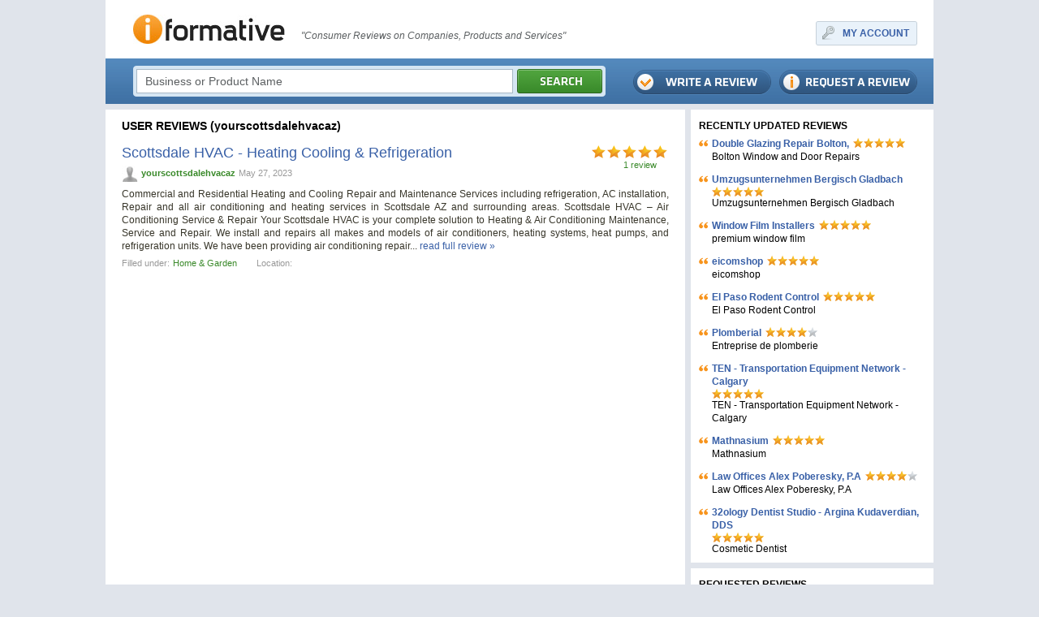

--- FILE ---
content_type: text/html; charset=utf-8
request_url: https://www.iformative.com/byuser/2276926/
body_size: 3797
content:
<!DOCTYPE html PUBLIC "-//W3C//DTD XHTML 1.0 Transitional//EN" "http://www.w3.org/TR/xhtml1/DTD/xhtml1-transitional.dtd">
<html xmlns="http://www.w3.org/1999/xhtml">
<head>
	<meta http-equiv="Content-Type" content="text/html; charset=UTF-8" />
	<meta name="description" content="iFormative - Consumer Reviews on Businesses, Products and Services. User yourscottsdalehvacaz." />
	<meta name="viewport" content="width=device-width, initial-scale=1.0, maximum-scale=1">	
	
	<title>iFormative - Consumer Reviews on Businesses, Products and Services. User yourscottsdalehvacaz.</title>
	
	<link rel="shortcut icon" type="image/x-icon" href="/favicon.ico" />	

	<link rel="stylesheet" type="text/css" href="/css/style.css" media="screen" />
	<link rel="stylesheet" type="text/css" href="/css/jquery-ui-1.8.custom.css" media="screen" />
	<link rel="stylesheet" type="text/css" href="/css/jquery.autocomplete.css" media="screen" />
	<link rel="stylesheet" type="text/css" href="/css/jquery.lightbox.css" media="screen" />
	<link rel="stylesheet" type="text/css" href="/css/layout.css" media="screen" />
	<link rel="stylesheet" type="text/css" href="/css/mobile.css" media="screen" />

	<script type="text/javascript" src="/js/jquery.js"></script>
	<script type="text/javascript" src="/js/jquery-ui-1.8.custom.min.js"></script>
	<script type="text/javascript" src="/js/jquery.form.js"></script>
	<script type="text/javascript" src="/js/jquery.lightbox.js"></script>
	<script type="text/javascript" src="/js/jquery.autocomplete.js"></script>
	<script type="text/javascript" src="/js/iw.js"></script>
	<script type="text/javascript" src="/js/js.js"></script>
	
	<!--[if lte IE 7]>
	<link rel="stylesheet" type="text/css" href="/css/ie7.css" />
	<![endif]-->
	<!--[if lte IE 6]>
	<meta http-equiv="refresh" content="0;url=/ie6/"/>
	<![endif]-->
</head>
<body>
	<div class="wrapper">
		<div class="head">
		<table class="header">
			<tr>
				<td class="logo">
					<a href="/"><img src="/images/logo.jpg" alt="iFormative" /></a>				
				</td>
				<td class="head-text">
					
						"Consumer Reviews on Companies, Products and Services"
					
				</td>
				<td class="myaccount">
						<div class="right">
		<table class="frame-a">

			<tr>
				<td class="f11"></td>
				<td class="f12"></td>
				<td class="f13"></td>
			</tr>
			<tr>
				<td class="f21"></td>
				<td class="f22 key">
					<a href="#" onclick="modal.add(this,'layer','/login/', {close: 1});return false;">MY ACCOUNT</a>
				</td>
				</td>
				<td class="f23"></td>
			</tr>
			<tr>
				<td class="f31"></td>
				<td class="f32"></td>
				<td class="f33"></td>
			</tr>


		</table>
	</div>			

				</td>
			</tr>
		</table>
		<div class="top">
			<table class="search frame-b">
				<tr>
					<td class="f11"></td>
					<td class="f12"></td>
					<td class="f13"></td>
				</tr>
				<tr>
					<td class="f21"></td>
					<td class="f22">
						<form action="/search/" method="get" id="formSearch">
							<input id="search" name="q" type="input" value="Business or Product Name" onfocus="this.value='';" onblur="if(!this.value)this.value='Business or Product Name';"  />
							<a href="#" onclick="$('#formSearch').submit();"><img src="/images/buttons/search.png" /></a>
						</form>
					</td>
					<td class="f23"></td>
				</tr>
				<tr>
					<td class="f31"></td>
					<td class="f32"></td>
					<td class="f33"></td>
				</tr>
			</table>
			<div class="top-buttons">
				<a href="/review/request/" class="request"></a>
				<a href="/review/add/" class="write"></a>
			</div>
		</div>		
	</div>

	<table class="layout">
		<tr>
			<td class="content">
				<h1>USER REVIEWS (yourscottsdalehvacaz)</h1>
									<div class="list" style="padding-top:4px;">

					<div class="item first">
						<div class="rating">
							<div class="stars-med star-med5"></div>
							<a href="/product/scottsdale-hvac---heating-cooling-amp-refrigeration-p2276929.html">1&nbsp;review</a>
						</div>
						<a class="title" href="/product/scottsdale-hvac---heating-cooling-amp-refrigeration-p2276929.html">Scottsdale HVAC - Heating Cooling &amp; Refrigeration</a>
						
						<div class="user">
							<a href="/byuser/2276926/"><img src="/files/avatars/default_c20.jpg" /></a>
							<a href="/byuser/2276926/">yourscottsdalehvacaz</a>
							<span>May 27, 2023</span>
							
						</div>
						
						<div class="text">Commercial and Residential Heating and Cooling Repair and Maintenance Services including refrigeration, AC installation, Repair and all air conditioning and heating services in Scottsdale AZ and surrounding areas. Scottsdale HVAC – Air Conditioning Service &#38; Repair Your Scottsdale HVAC is your complete solution to Heating &#38; Air Conditioning Maintenance, Service and Repair. We install and repairs all makes and models of air conditioners, heating systems, heat pumps, and refrigeration units. We have been providing air conditioning repair... <a href="/product/scottsdale-hvac---heating-cooling-amp-refrigeration-p2276929.html">read full review &raquo;</a></div>
						<div class="info">
							<span>Filled under:</span>
							<a href="/category/home--garden-c31/">Home & Garden</a>
							<span class="location">Location:</span>
							<a href="#"></a>
						</div>
					</div>


				</div>

				
			</td>
			<td class="side">
								<h2 class="small">RECENTLY UPDATED REVIEWS</h2>
				<div class="list-side">

					<div class="item first">
						<div class="quote">
							<div class="item-head">
								<a href="/product/double-glazing-repair-bolton-p2927716.html">Double Glazing Repair Bolton,</a> <div class="stars-small star-small5"></div>
							</div>
							Bolton Window and Door Repairs
						</div>
					</div>

					<div class="item ">
						<div class="quote">
							<div class="item-head">
								<a href="/product/umzugsunternehmen-bergisch-gladbach-p2927712.html">Umzugsunternehmen Bergisch Gladbach</a> <div class="stars-small star-small5"></div>
							</div>
							Umzugsunternehmen Bergisch Gladbach
						</div>
					</div>

					<div class="item ">
						<div class="quote">
							<div class="item-head">
								<a href="/product/window-film-installers-p2927668.html">Window Film Installers</a> <div class="stars-small star-small5"></div>
							</div>
							premium window film
						</div>
					</div>

					<div class="item ">
						<div class="quote">
							<div class="item-head">
								<a href="/product/eicomshop-p2927660.html">eicomshop</a> <div class="stars-small star-small5"></div>
							</div>
							eicomshop
						</div>
					</div>

					<div class="item ">
						<div class="quote">
							<div class="item-head">
								<a href="/product/el-paso-rodent-control-p2927652.html">El Paso Rodent Control</a> <div class="stars-small star-small5"></div>
							</div>
							El Paso Rodent Control
						</div>
					</div>

					<div class="item ">
						<div class="quote">
							<div class="item-head">
								<a href="/product/plomberial-p2927645.html">Plomberial</a> <div class="stars-small star-small4"></div>
							</div>
							Entreprise de plomberie
						</div>
					</div>

					<div class="item ">
						<div class="quote">
							<div class="item-head">
								<a href="/product/ten---transportation-equipment-network---calgary-p2927643.html">TEN - Transportation Equipment Network - Calgary</a> <div class="stars-small star-small5"></div>
							</div>
							TEN - Transportation Equipment Network - Calgary
						</div>
					</div>

					<div class="item ">
						<div class="quote">
							<div class="item-head">
								<a href="/product/mathnasium-p2927634.html">Mathnasium</a> <div class="stars-small star-small5"></div>
							</div>
							Mathnasium
						</div>
					</div>

					<div class="item ">
						<div class="quote">
							<div class="item-head">
								<a href="/product/law-offices-alex-poberesky-pa-p2927627.html">Law Offices Alex Poberesky, P.A</a> <div class="stars-small star-small4"></div>
							</div>
							Law Offices Alex Poberesky, P.A
						</div>
					</div>

					<div class="item ">
						<div class="quote">
							<div class="item-head">
								<a href="/product/32ology-dentist-studio---argina-kudaverdian-dds-p2927615.html">32ology Dentist Studio - Argina Kudaverdian, DDS</a> <div class="stars-small star-small5"></div>
							</div>
							Cosmetic Dentist
						</div>
					</div>

				</div>
				<div class="sep"></div>
				
								<h2 class="small">REQUESTED REVIEWS</h2>
				<div class="list-side">

					<div class="item">
						<div class="item-head">
							<a href="/product/cana-craft-cannabis-p2927721.html">CANA Craft Cannabis</a>
						</div>
					</div>

					<div class="item">
						<div class="item-head">
							<a href="/product/smith-lawnscapes-p2927717.html">Smith Lawnscapes</a>
						</div>
					</div>

					<div class="item">
						<div class="item-head">
							<a href="/product/double-glazing-repair-bolton-p2927716.html">Double Glazing Repair Bolton,</a>
						</div>
					</div>

					<div class="item">
						<div class="item-head">
							<a href="/product/5-points-moving-p2927672.html">5 Points Moving</a>
						</div>
					</div>

					<div class="item">
						<div class="item-head">
							<a href="/product/max-pawn-luxury-p2927666.html">Max Pawn Luxury</a>
						</div>
					</div>

					<div class="item">
						<div class="item-head">
							<a href="/product/pacific-behavioral-healthcare-pc-couples-counseling-and-sex-therapy-p2927664.html">Pacific Behavioral Healthcare, PC (Couples Counseling and Sex Therapy)</a>
						</div>
					</div>

					<div class="item">
						<div class="item-head">
							<a href="/product/roca-accountants-limited-p2927663.html">Roca Accountants Limited</a>
						</div>
					</div>

					<div class="item">
						<div class="item-head">
							<a href="/product/joel-thrift-law-llc-p2927658.html">Joel Thrift Law, LLC</a>
						</div>
					</div>

					<div class="item">
						<div class="item-head">
							<a href="/product/riselock-concrete-lifting-p2927655.html">Riselock Concrete Lifting</a>
						</div>
					</div>

					<div class="item">
						<div class="item-head">
							<a href="/product/water-pro-hamilton-p2927650.html">Water Pro Hamilton</a>
						</div>
					</div>

					<div class="item">
						<div class="item-head">
							<a href="/product/sinnapse-p2927648.html">Sinnapse</a>
						</div>
					</div>

					<div class="item">
						<div class="item-head">
							<a href="/product/phoenix-az-laundry-service-p2927639.html">Phoenix AZ Laundry Service</a>
						</div>
					</div>

					<div class="item">
						<div class="item-head">
							<a href="/product/adore-beauty-and-wellness-p2927637.html">Adore Beauty And Wellness</a>
						</div>
					</div>

					<div class="item">
						<div class="item-head">
							<a href="/product/annick-building-services-llc-p2927633.html">Annick Building Services, LLC</a>
						</div>
					</div>

					<div class="item">
						<div class="item-head">
							<a href="/product/the-dripbar-brooksville-p2927630.html">The DRIPBaR Brooksville</a>
						</div>
					</div>

					<div class="item">
						<div class="item-head">
							<a href="/product/merry-maids-of-denton-county-p2927626.html">Merry Maids of Denton County</a>
						</div>
					</div>

					<div class="item">
						<div class="item-head">
							<a href="/product/queens-emergency-dental-p2927624.html">Queens Emergency Dental</a>
						</div>
					</div>

					<div class="item">
						<div class="item-head">
							<a href="/product/dixie-electric-plumbing-amp-air-p2927623.html">Dixie Electric, Plumbing &amp; Air</a>
						</div>
					</div>

					<div class="item">
						<div class="item-head">
							<a href="/product/dentist-p2927622.html">Dentist</a>
						</div>
					</div>

					<div class="item">
						<div class="item-head">
							<a href="/product/32ology-dentist-studio---argina-kudaverdian-dds-p2927615.html">32ology Dentist Studio - Argina Kudaverdian, DDS</a>
						</div>
					</div>

					<div class="item">
						<div class="item-head">
							<a href="/product/aannemer-leiden-p2927611.html">Aannemer Leiden</a>
						</div>
					</div>

					<div class="item">
						<div class="item-head">
							<a href="/product/langdon-realty-p2927605.html">Langdon Realty</a>
						</div>
					</div>

					<div class="item">
						<div class="item-head">
							<a href="/product/anzalone-drilling-and-pumps-llc-p2927596.html">Anzalone Drilling and Pumps LLC</a>
						</div>
					</div>

					<div class="item">
						<div class="item-head">
							<a href="/product/office-cleaning-melbourne-cbd-p2927594.html">Office Cleaning Melbourne CBD</a>
						</div>
					</div>

					<div class="item">
						<div class="item-head">
							<a href="/product/bizmonaco-casinos-en-ligne-monaco-p2927592.html">BIZMONACO: Casinos en ligne Monaco</a>
						</div>
					</div>

					<div class="item">
						<div class="item-head">
							<a href="/product/gratowin-casino-p2927590.html">GratoWin Casino</a>
						</div>
					</div>

					<div class="item">
						<div class="item-head">
							<a href="/product/stange-law-firm-pc-p2927586.html">Stange Law Firm, PC</a>
						</div>
					</div>

					<div class="item">
						<div class="item-head">
							<a href="/product/superior-foundation-repair-utah-p2927575.html">Superior Foundation Repair Utah</a>
						</div>
					</div>

					<div class="item">
						<div class="item-head">
							<a href="/product/klar2o-gmbh-p2927573.html">Klar2O GmbH</a>
						</div>
					</div>

					<div class="item">
						<div class="item-head">
							<a href="/product/pinnacle-roofing-p2927569.html">Pinnacle Roofing</a>
						</div>
					</div>

				</div>
				<div class="sep"></div>
				
								<h1>REVIEWS BY CATEGORY</h1>
				<div class="category-side">

					<div class="item"><a href="/category/automotive-c1010924/">Automotive</a></div>

					<div class="item"><a href="/category/business--finances-c3/">Business & Finances</a></div>

					<div class="item"><a href="/category/education-c8/">Education</a></div>

					<div class="item"><a href="/category/electronics-c1010925/">Electronics</a></div>

					<div class="item"><a href="/category/entertainment-c9/">Entertainment</a></div>

					<div class="item"><a href="/category/family--pets-c1010926/">Family & Pets</a></div>

					<div class="item"><a href="/category/home--garden-c31/">Home & Garden</a></div>

					<div class="item"><a href="/category/lifestyle-c1010927/">Lifestyle</a></div>

					<div class="item"><a href="/category/miscellaneous-c1010931/">Miscellaneous</a></div>

					<div class="item"><a href="/category/other-c21/">Other</a></div>

					<div class="item"><a href="/category/services-c1010928/">Services</a></div>

					<div class="item"><a href="/category/society--culture-c19/">Society & Culture</a></div>

					<div class="item"><a href="/category/travel-c1010929/">Travel</a></div>

					<div class="item"><a href="/category/websites-c1010930/">Websites</a></div>

				</div>
			</td>
		</tr>
	</table>
		<div class="sep"></div>
	<div class="footer">
		&copy; iFormative -
		<a href="/terms/">Terms & Conditions</a> |
		<a href="#">Privacy Policy</a> |
		<a href="/contact/">Contact Us</a> |
		<a href="/useful-links/">Useful Links</a> |
		<a href="/articles/">Articles</a> |
		Featured Businesses:
		<a href="/requested-reviews-one/A/">a</a>
		<a href="/requested-reviews-one/B/">b</a> 
		<a href="/requested-reviews-one/C/">c</a> 
		<a href="/requested-reviews-one/D/">d</a> 
		<a href="/requested-reviews-one/E/">e</a> 
		<a href="/requested-reviews-one/F/">f</a> 
		<a href="/requested-reviews-one/G/">g</a> 
		<a href="/requested-reviews-one/H/">h</a> 
		<a href="/requested-reviews-one/I/">i</a> 
		<a href="/requested-reviews-one/J/">j</a> 
		<a href="/requested-reviews-one/K/">k</a> 
		<a href="/requested-reviews-one/L/">l</a> 
		<a href="/requested-reviews-one/M/">m</a> 
		<a href="/requested-reviews-one/N/">n</a> 
		<a href="/requested-reviews-one/O/">o</a> 
		<a href="/requested-reviews-one/P/">p</a> 
		<a href="/requested-reviews-one/Q/">q</a> 
		<a href="/requested-reviews-one/R/">r</a> 
		<a href="/requested-reviews-one/S/">s</a> 
		<a href="/requested-reviews-one/T/">t</a> 
		<a href="/requested-reviews-one/U/">u</a> 
		<a href="/requested-reviews-one/V/">v</a> 
		<a href="/requested-reviews-one/W/">w</a> 
		<a href="/requested-reviews-one/X/">x</a>
		<a href="/requested-reviews-one/Y/">y</a> 
		<a href="/requested-reviews-one/Z/">z</a>
	</div>


</div>

	
	<script async src="https://www.googletagmanager.com/gtag/js?id=G-CBHZN7GLY9"></script>
	<script>
		window.dataLayer = window.dataLayer || [];
		function gtag(){dataLayer.push(arguments);}
		gtag('js', new Date());
		gtag('config', 'G-CBHZN7GLY9');
	</script>
<script defer src="https://static.cloudflareinsights.com/beacon.min.js/vcd15cbe7772f49c399c6a5babf22c1241717689176015" integrity="sha512-ZpsOmlRQV6y907TI0dKBHq9Md29nnaEIPlkf84rnaERnq6zvWvPUqr2ft8M1aS28oN72PdrCzSjY4U6VaAw1EQ==" data-cf-beacon='{"version":"2024.11.0","token":"5fcaf79dd68841f4a83d4086e36c063a","r":1,"server_timing":{"name":{"cfCacheStatus":true,"cfEdge":true,"cfExtPri":true,"cfL4":true,"cfOrigin":true,"cfSpeedBrain":true},"location_startswith":null}}' crossorigin="anonymous"></script>
</body>
</html>


--- FILE ---
content_type: text/css
request_url: https://www.iformative.com/css/layout.css
body_size: 3702
content:
.wrapper { /*width: 100%; min-width: 1000px; max-width: 1280px;*/ width: 1020px; margin:auto; background-color:#fff; }

div.head { border-bottom:7px solid #e0e4eb; }

table.header { width: 100%; }
td.logo { padding: 18px 20px 18px 34px; width:1px; }
td.head-text { padding: 36px 10px 0 0; font-size: 12px; font-style: italic; color: #5b5f61 }
td.myaccount { padding: 26px 20px 14px 0; white-space:nowrap; text-align:right; }
td.myaccount div.right { float:right; }
td.myaccount td.key { background:url(../images/buttons/key.png) 5px 3px no-repeat; padding-left:30px !important; font-weight:bold; font-size:12px; }
td.myaccount td.account { font-weight:bold; font-size:12px;}

div.top { height: 56px; background:url(../images/top-bg.gif); }
div.top table.search {
	float:left;
	margin-top:9px;
	margin-left:34px;
	vertical-align:top;
}
div.top table.search input { height: 26px; width: 450px; font-size:14px; border: 1px solid #a8b9c6; color: #5b5f61; padding-left: 10px; vertical-align:top; font-family:Arial; line-height: 26px; }
div.top table.search img { padding-left:1px; vertical-align:top;}

div.top div.top-buttons { float:right; padding-top: 14px; padding-right:20px; width: 360px;}
div.top div.top-buttons a.write { background:url(../images/buttons/write-review.png) 100% 0 no-repeat; display:block; width:170px; height:31px; float:right; }
div.top div.top-buttons a.write:hover { background-position:100% -31px; }
div.top div.top-buttons a.request { background:url(../images/buttons/request-review.png) 100% 0 no-repeat; display:block; width:170px; height:31px; float:right; padding-left:10px; }
div.top div.top-buttons a.request:hover { background-position:100% -31px; }

div.footer { text-align: center; background-color: #e0e4eb; font-size:12px; padding: 10px 0 50px 0; color: #666666; }

table.layout { width: 100%; }
table.layout td.content { border-right: 7px solid #e0e4eb; width: 720px; padding-bottom:20px; }
table.layout td.side { width:300px; }

h1 { font-size: 14px; font-weight: bold; padding-left: 20px; padding-top:12px; }
h2 { font-size: 14px; font-weight: bold; padding-left: 20px; padding-top:12px; }
/*h2 span { position:absolute; width:5px; height:24px; margin:-11px 0 0 -19px; }*/
h2 span.blue {  background-color: #5489bd; }
h2 span.orange {  background-color: #f7941d; }
h2 span.green {  background-color: #398929; }

h2.small { font-size: 12px; padding-left:10px; }


div.list .item { border-top: solid 1px #e0e4eb; padding: 12px 20px 20px 20px; overflow: hidden; }
div.list .item.first { border-top: 0px; }

div.list .item img.img { padding:0 10px 5px 0; float:left; }
div.list .item a.title { font-size: 18px; line-height:1.1em; }

div.list .item .user { padding-top:6px; padding-bottom: 7px; }
div.list .item .user a { font-size: 11px; font-weight: bold; color: #398929; }
div.list .item .user span { font-size: 11px; color: #999999; }
div.list .item .user img { vertical-align: middle; }

div.list .item div.text { font-size: 12px; color: #373529; text-align: justify; }

div.list .item .info { padding-top: 4px; }
div.list .item .info a { font-size: 11px; color: #398929; }
div.list .item .info span { font-size: 11px; color: #999999; }
div.list .item .info span.location { padding-left: 20px; }

div.list .item div.rating { float:right; text-align:right; padding-left:10px;}

.stars { background:url(../images/ratting.png) -85px 0 no-repeat; width:85px; height:17px;  }
.stars a:hover { text-decoration:none; }
.star1 { background-position: -68px 0; }
.star2 { background-position: -51px 0; }
.star3 { background-position: -34px 0; }
.star4 { background-position: -17px 0; }
.star5 { background-position: 0 0; }

.stars-med { background:url(../images/ratting2.png) -95px 0 no-repeat; width:95px; height:16px;  }
.stars-med a:hover { text-decoration:none; }
.star-med1 { background-position: -76px 0; }
.star-med2 { background-position: -57px 0; }
.star-med3 { background-position: -38px 0; }
.star-med4 { background-position: -19px 0; }
.star-med5 { background-position: 0 0; }

.stars-big { background:url(../images/ratting-big.png) -125px 0 no-repeat; width:125px; height:21px; }
.star-big1 { background-position: -100px 0; }
.star-big2 { background-position: -75px 0; }
.star-big3 { background-position: -50px 0; }
.star-big4 { background-position: -25px 0; }
.star-big5 { background-position: 0 0; }
.stars-big a { display: inline-block; height: 21px; width:25px; }
.stars-big a:hover { text-decoration:none; }

.stars-small { background:url(../images/ratting-small.png) -65px 0 no-repeat; width:65px; height:13px; }
.star-small1 { background-position: -52px 0; }
.star-small2 { background-position: -39px 0; }
.star-small3 { background-position: -23px 0; }
.star-small4 { background-position: -13px 0; }
.star-small5 { background-position: 0 0; }


div.rating a { margin-right: 15px; font-size: 11px; color: #398929; }

div.sep { border-bottom: 7px solid #e0e4eb; }

div.list-side { padding: 0 10px 3px 10px; }
div.list-side .item { font-size: 12px; color:black background:url(../images/dot.gif) 0 0 repeat-x; padding: 6px 0; }
div.list-side .item .quote { padding-left: 16px; background:url(../images/quotes.png) 0 3px no-repeat;  }
div.list-side .item.first { background-image:none; }
div.list-side .item a { font-size: 12px; font-weight: bold; color: #3960a7; float:left; margin-right:5px;  }
div.list-side .item a:hover { color:white !important; background-color:#f7941d; text-decoration:none; }
div.list-side .item .stars-small { float:left;  }
div.list-side .item .item-head { overflow: hidden; }

div.category-side { padding: 6px 28px 3px 20px; }
div.category-side .item { padding:4px 0; }
div.category-side .item a { font-size: 12px; font-weight: bold; color: #3960a7; }

div.pagination { overflow: hidden; font-size:14px; padding-bottom:10px; font-weight:bold; }
div.pagination a.pagination-prev, 
div.pagination span.pagination-prev { float: left; padding-left: 50px; }
div.pagination a.pagination-next, 
div.pagination span.pagination-next { float: right; padding-right: 50px; }
div.pagination a.pagination-prev, 
div.pagination span.pagination-prev, 
div.pagination a.pagination-next, 
div.pagination span.pagination-next { display: block; height: 22px; line-height: 22px; white-space: nowrap; }
div.pagination-pages { margin: 0px 30px; text-align: center; }
div.pagination-pages a, 
div.pagination-pages strong { display: inline-block; height: 22px; line-height: 22px; }
div.pagination-pages a { margin: 0px 3px; }
div.pagination-pages strong {  font-weight: bold; margin: 0px 2px; padding: 0px 4px; }

div.content-inner { padding: 20px; }
div.content-inner img.img { padding:0 10px 5px 0; float:left; }

div.comments { padding: 10px 20px; }
div.comments h2 { padding: 0; font-size: 14px; font-weight: bold; border-bottom:1px solid black; }

div.comments div.item { border:1px solid black; margin: 5px 0; }
div.comments div.item div.header { padding: 1px 3px ; background-color:#E0E0E0; border-bottom:1px solid black; }
div.comments div.item div.text { padding: 5px 3px; }

div.comments form { padding: 0px 20px 0px 20px; }
div.comments form table { width: 100%; }
div.comments form td { padding: 10px; }

.form textarea, .form input, .form select { border:1px solid black; font-size: 12px; padding: 4px; font-family: Arial; }
.form .error { background-color: #FFF0F0 !important; border-color:red !important; }
div.comments .form textarea { width: 100%; height: 100px; }

.form-field { border:3px solid #e9ecf1; display:inline-block;}
.form-field input, 
.form-field select, 
.form-field textarea { border:1px solid #a8b9c6; font-size:12px; padding:4px; font-family:Arial; }
.form-field input:focus, 
.form-field select:focus, 
.form-field textarea:focus { border-color:#4fa33d; }
input.txt-comment { color: #5b5f61; }

form table.form td { padding-bottom: 13px;}
form table.form td h4 { font-size: 12px; font-weight: bold; padding-bottom:2px;}

div.gray-submit { background-color: #edebe2; padding: 6px !important; margin-top:5px; }


/*---------------------------------- layers ----------------------------------*/
iframe.overlay {
    position:fixed; top:0; left:0; z-index:99999;
    background:#fff;
    width:100%; height:100%;
    border:none;
    filter:alpha(opacity=0); -moz-opacity:0; opacity:0;
    display:none;
}
* html iframe.overlay { /* ie6 hack */
    position:absolute;
    height:expression(document.body.scrollHeight > document.body.offsetHeight ? document.body.scrollHeight + 'px' : document.body.offsetHeight + 'px');
    display:block;
}
div.overlay {
    position:fixed; top:0; left:0; z-index:99999;
    background-color:#000;
    width:100%; height:100%;
    filter:alpha(opacity=20); -moz-opacity:0.2; opacity:0.2;
}
* html div.overlay { /* ie6 hack */
    position:absolute;
    height:expression(document.body.scrollHeight > document.body.offsetHeight ? document.body.scrollHeight + 'px' : document.body.offsetHeight + 'px');
}
table.overlay { position:absolute; top:0; left:0; z-index:100000; width:100%; height:100%; }
table.overlay-scrollable { position:fixed; }
* html table.overlay-scrollable {
    position:absolute;
    top:expression(offsetParent.scrollTop + 'px');
}
table.overlay td.overlay { vertical-align:middle; text-align:center; }
table.overlay table.modal { margin:0 auto; text-align:left; }

table.modal td.modal-11,
table.modal td.modal-12,
table.modal td.modal-13,
table.modal td.modal-31,
table.modal td.modal-32,
table.modal td.modal-33 { height: 5px; background-color: #86929c; }
table.modal td.modal-11,
table.modal td.modal-13,
table.modal td.modal-21,
table.modal td.modal-23,
table.modal td.modal-31,
table.modal td.modal-33 { width: 5px; background-color: #86929c; }
table.modal td.modal-22 { background:#e9ecf1; padding:0 !important; }

div.modal-close { position:relative; z-index:10; zoom:1; }
div.modal-close a {
    position:absolute; top:5px; right:5px; z-index:1;
    background:url(../images/modal/close.png) 0 0 no-repeat;
    width:20px; height:20px;
    display:block;
    cursor:pointer;
}
div.modal-close a:hover { background-position: 100% -20px; }


div.modal-preloader {
    background:url(../images/loader.gif) 25px 20px no-repeat;
    margin:0 auto;
    width:270px; height:50px;
}

table.modal td.modal-22 h1 { font-size:14px; font-weight:bold; color:#ee811f; padding: 13px 20px;  }
div.gradient1 { padding: 5px 20px; font-size:12px; background:url(../images/modal/gradient-bg.png) 0 0 repeat-y; }

table.form-layer { width:100%; margin: 33px 0 33px 0; }
table.form-layer td, table.form-layer th { padding: 5px; }
table.form-layer th { font-weight:bold; font-size:12px; text-align:right; padding-top: 12px; }
table.form-layer-submit { width:100%; }
table.form-layer-submit td { background: #ced2d9; padding: 10px 0 7px 0; vertical-align: middle;}
table.form-layer-submit td.right-note { text-align:right; font-size: 11px; padding-right: 20px; }
div.bottom-layer { text-align:center; padding:30px; font-size:12px; font-weight:bold; }
div.bottom-layer img { vertical-align: middle; }

input.btn-login { background:url(../images/buttons/login.png) 100% 0 no-repeat; width:116px; height:32px; border:0px; cursor:pointer; }
input.btn-login:hover { background-position:100% -32px; }

input.btn-register { background:url(../images/buttons/register.png) 100% 0 no-repeat; width:116px; height:32px; border:0px; cursor:pointer; }
input.btn-register:hover { background-position:100% -32px; }

input.btn-reset { background:url(../images/buttons/reset.png) 100% 0 no-repeat; width:116px; height:32px; border:0px; cursor:pointer; }
input.btn-reset:hover { background-position:100% -32px; }

input.btn-save { background:url(../images/buttons/save.png) 100% 0 no-repeat; width:116px; height:32px; border:0px; cursor:pointer; }
input.btn-save:hover { background-position:100% -32px; }

tr.errors td { padding:0 5px; !important; vertival-align:bottom; }
tr.errors td div { color: red; font-weight:bold; font-size:11px; background:url(../images/red-dot.gif) 0 6px no-repeat; padding: 0 0 0 8px; }

table.frame-a td.f11 { width:3px; height:3px; background:url(../images/frames/a11.png) 0 0 no-repeat; }
table.frame-a td.f12 { height:3px; background:url(../images/frames/a12.png) 0 0 repeat-x; }
table.frame-a td.f13 { width:3px; height:3px; background:url(../images/frames/a13.png) 0 0 no-repeat; }
table.frame-a td.f21 { width:3px; background:url(../images/frames/a21.png) 0 0 repeat-y; }
table.frame-a td.f22 { background-color: #e9f2fa; padding: 4px 7px; }
table.frame-a td.f23 { width:3px; background:url(../images/frames/a23.png) 0 0 repeat-y; }
table.frame-a td.f31 { width:3px; height:3px; background:url(../images/frames/a31.png) 0 0 no-repeat; }
table.frame-a td.f32 { height:3px; background:url(../images/frames/a32.png) 0 0 repeat-x; }
table.frame-a td.f33 { width:3px; height:3px; background:url(../images/frames/a33.png) 0 0 no-repeat; }
table.frame-a td.sep { width:1px;background-color: #c6d1da; padding: 0px; }

table.frame-b td.f11 { width:4px; height:4px; background:url(../images/frames/b11.png) 0 0 no-repeat; }
table.frame-b td.f12 { height:4px; background-color:#d6e6f3; }
table.frame-b td.f13 { width:4px; height:4px; background:url(../images/frames/b13.png) 0 0 no-repeat; }
table.frame-b td.f21 { width:4px; background-color:#d6e6f3; }
table.frame-b td.f22 { background-color:#d6e6f3; padding: 0; }
table.frame-b td.f23 { width:4px; background-color:#d6e6f3; }
table.frame-b td.f31 { width:4px; height:4px; background:url(../images/frames/b31.png) 0 0 no-repeat; }
table.frame-b td.f32 { height:4px; background-color:#d6e6f3; }
table.frame-b td.f33 { width:4px; height:4px; background:url(../images/frames/b33.png) 0 0 no-repeat; }

table.frame-c td.f11 { width:5px; height:5px; background:url(../images/frames/c11.png) 0 0 no-repeat; }
table.frame-c td.f12 { height:5px; background-color:#ebe7e0; }
table.frame-c td.f13 { width:5px; height:5px; background:url(../images/frames/c13.png) 0 0 no-repeat; }
table.frame-c td.f21 { width:5px; background-color:#ebe7e0; }
table.frame-c td.f22 { background-color:#ebe7e0; padding: 0; }
table.frame-c td.f23 { width:5px; background-color:#ebe7e0; }
table.frame-c td.f31 { width:5px; background-color:#e0dcd5; }
table.frame-c td.f32 { background-color:#e0dcd5; padding: 0; }
table.frame-c td.f33 { width:5px; background-color:#e0dcd5; }
table.frame-c td.f41 { width:5px; height:5px; background:url(../images/frames/c31.png) 0 0 no-repeat; }
table.frame-c td.f42 { height:5px; background-color:#e0dcd5; }
table.frame-c td.f43 { width:5px; height:5px; background:url(../images/frames/c33.png) 0 0 no-repeat; }


.product { padding: 0 20px 0 20px; }
.product-view { padding-right: 20px; }
.product-view h1 { font-size:24px; font-weight:normal; padding:20px 0; line-height:1.1em; }

.product-view .ratting { width:330px; padding-left:5px; }
.product-view a.write-review { padding-left:17px; font-weight:bold; background:url(../images/icons/plus.png) 0 0px no-repeat; }
.product-view a.write-review:hover { background-position:0 -16px; }

.ratting-inner td, .ratting-inner th { font-size:12px; padding: 0 5px 1px 0; }
.ratting-inner th { color: #3960a7; }
.ratting-inner td.ratting-points { color: #5b5f61; }
.ratting-line-bg { width:100px; height:13px; float:left; background:url(../images/ratting-line-bg.png) 0 3px no-repeat; }
.ratting-line { height:13px;background:url(../images/ratting-line.png) 0 3px repeat-x; }

.product-view .info { font-size: 12px; color: #5b5f61; padding-left:5px; width:auto; padding-top:6px; }
.product-view .info span { color: #a0a0a0; }

.product-view .images { width:1px; }
.product-view .images .frame { border:1px solid #acc6aa; padding:0 1px 1px 0; }
.product-view .images img { padding: 2px 1px 1px 2px; }

.review-list h2 { font-size:18px; font-weight:normal; padding:20px 0 10px 0; }
.review-list tr.gray { background-color:#f5f5f5; }
.review-list table { width:100%; }
.review-list table th { width:75px; padding:10px 0px 25px 10px; }
.review-list table td { padding:15px 36px 25px 0; font-size:12px; color:#5b5f61; }
.review-list table td span { color:#a0a0a0; }
.review-list table td div.title { font-weight:bold; font-size:14px; padding-bottom:12px; }
.review-list div.text { text-align: justify; }

#item_form h2 { font-size:18px; font-weight:normal; padding:20px 0 10px 0; line-height:1.1em; }
#item_form .f22 { font-weight:bold;font-size:12px; }
#item_form .f22 .star-wrapper { border:1px solid #d4d0c9; background-color:white; padding:8px; margin-bottom:10px; width:124px; }

.form-border {
    box-sizing: border-box;
}

.form-border input, .form-border textarea, .form-border select { 
	border-left:1px solid #f5f3ef; 
	border-top:1px solid #f5f3ef; 
	border-right:0px solid white; 
	border-bottom:0px solid white;
	font-size:12px;
	padding:4px;
	font-family: Arial;
	box-sizing: border-box;
	width: 100%;
}
.form-border { border:1px solid #a9b9c5; width: 100%; }
.form-border-focus { border:1px solid #4fa33d; }

.form-border-outer { 
	border-left:0px; 
	border-top:0px; 
	border-right:1px solid #f5f3ef;
	border-bottom:1px solid #f5f3ef;
	margin-bottom:10px; 
	display: inline-block;
/*	float:left;*/
	box-sizing: border-box;
}

div.msg-done { padding:20px; background-color: #e9f2e7; border:1px solid #79af6e; text-align:center; font-weight:bold; font-size:12px; margin:10px 10px 0 10px; }
div.msg-error { padding:20px; background-color: #fed2d2; border:1px solid red; text-align:center; font-weight:bold; font-size:12px; margin:10px 10px 0 10px; }
div.msg-close { position:relative; z-index:10; zoom:1; }
div.msg-close a {
    position:absolute; top:-15px; right:-15px; z-index:1;
    background:url(../images/modal/close.png) 0 0 no-repeat;
    width:20px; height:20px;
    display:block;
    cursor:pointer;
}
div.msg-close a:hover { background-position: 100% -20px; }


table.btn-orange { cursor:pointer; height: 38px; }
table.btn-orange tr { height: 38px; }
table.btn-orange td { padding:0px !important; }
table.btn-orange td.l { width:9px; height: 38px; background:url(../images/buttons/orange-l.png) 0 0 no-repeat; }
table.btn-orange td.c { height: 38px; background:url(../images/buttons/orange-c.png) 0 0 repeat-x; font-size:14px; font-weight:bold; color:white; vertical-align:middle; padding:0 20px !important;  }
table.btn-orange td.r { width:9px; height: 38px; background:url(../images/buttons/orange-r.png) 0 0 no-repeat; }

input.btn-submit { width: 113px; height:38px; background:url(../images/buttons/submit.png) 0 0 no-repeat; cursor:pointer; border:0px; }
input.btn-submit:hover { background-position:0 -38px; }

div.tooltip { border:1px solid #a8b9c6; background-color:#f3f3eb; padding:2px 10px; position: absolute; margin-top:-30px; margin-left:150px; font-size:11px; font-weight:bold; height:16px; }
div.tooltip .arrow { position: absolute; margin-top:18px; background:url(../images/frames/arrow1.png) 0 0 no-repeat; z-index:100; width:11px; height:10px; }

.review-request { padding: 0 20px 0 20px; }
.product-view { padding-right: 20px; }
.review-request h2 { font-size:18px; font-weight:normal; padding:10px 0; line-height:1.1em; }
#review_request .f22 table { width: 100%; }
#review_request .f22 th { text-align: right; width:35%; font-size: 12px; font-weight:bold; padding:5px 10px 35px 0; color: #333333; }
#review_request .f22 th span { font-weight:normal; }
#review_request .f22 td { }
#review_request .sepp { padding:10px 30px; font-size: 14px; font-weight: bold; color: #5c6062; }


.form-inner { padding: 0 20px 0 20px; }
.form-inner h2 { font-size:18px; font-weight:normal; padding:10px 0; line-height:1.1em; }
.form-inner .f22 table { width: 100%; }
.form-inner .f22 th { text-align: right; width:30%; font-size: 12px; font-weight:bold; padding:5px 10px 35px 0; color: #333333; }
.form-inner .f22 th span { font-weight:normal; }
.form-inner .f22 td { }

.document { padding: 0 20px 0 30px; }
.document h2 { padding: 10px 0 0 0; font-size:14px; }
.document p { padding: 7px 0; }

.sitemap { padding-bottom: 22px; }
.sitemap h1 { color:#333333; font-size:14px; font-weight: bold; padding-bottom: 20px; }
.sitemap table { width:100%; }
.sitemap td { width: 50%; font-size:12px; padding-right: 20px; }
.sitemap td.first { padding-left: 20px; }
.sitemap td div { padding-bottom: 8px; }

.messages { padding: 10px 20px 0 20px; }
.messages td { padding: 4px; ont-size: 12px; }
.messages td a { color: #3960A7; text-decoration: none; }
.messages td.check { width: 50px; text-align: center; vertical-align: middle; }
.messages td.fun { width: 130px; text-align:right; }

.padding1 { padding: 20px 30px 30px 30px; }
.padding2 { padding:7px 10px 1px 30px; }